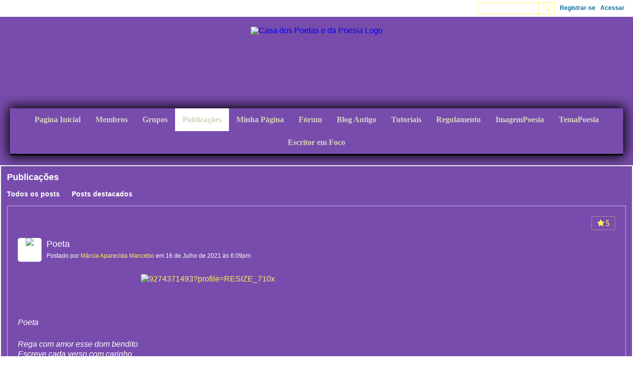

--- FILE ---
content_type: text/html; charset=UTF-8
request_url: https://casadospoetasedapoesia.ning.com/publicacoes/poeta-4
body_size: 77740
content:
<!DOCTYPE html>
<!--[if IE 9]> <html class="ie9" prefix="og: http://ogp.me/ns# fb: http://ogp.me/ns/fb# article: http://ogp.me/ns/article#"> <![endif]-->
<!--[if !IE]><!--> <html prefix="og: http://ogp.me/ns# fb: http://ogp.me/ns/fb# article: http://ogp.me/ns/article#"> <!--<![endif]-->
<head>
<script>
    dataLayerMain = [];
        </script>


<!-- Google Tag Manager -->
<script>(function(w,d,s,l,i){w[l]=w[l]||[];w[l].push({'gtm.start':
new Date().getTime(),event:'gtm.js'});var f=d.getElementsByTagName(s)[0],
j=d.createElement(s),dl=l!='dataLayer'?'&l='+l:'';j.async=true;j.src=
'https://www.googletagmanager.com/gtm.js?id='+i+dl;f.parentNode.insertBefore(j,f);
})(window,document,'script','dataLayerMain','GTM-T5W4WQ');</script>
<!-- End Google Tag Manager -->
    <meta http-equiv="Content-Type" content="text/html; charset=utf-8" />
    <title>Poeta - Publica&ccedil;&otilde;es - Casa dos Poetas e da Poesia</title>
        <link rel="icon" href="/favicon.png?r=1645020406" type="image/png" />
    <link rel="SHORTCUT ICON" href="/favicon.png?r=1645020406" type="image/png" />
    <meta name="description" content=" PoetaRega com amor esse dom bendito Escreve cada verso com carinho Deixa o viver com flores, bonito Pra que ninguém sinta- se sozinho.Diz da doçura dos amante…" />
    <meta name="keywords" content="Escritores, Poetas, Paz, Poesia, CPP, Amor" />
<meta name="title" content="Poeta - Publica&ccedil;&otilde;es" />
<meta property="og:type" content="article" />
<meta property="og:url" content="https://casadospoetasedapoesia.ning.com/publicacoes/poeta-4" />
<meta property="og:title" content="Poeta" />
<meta property="og:description" content="&nbsp;
Poeta
Rega com amor esse dom bendito Escreve cada verso com carinho Deixa o viver com flores, bonito Pra que ningu&eacute;m sinta- se sozinho.
Diz da do&ccedil;ura dos amantes no ninho, Das m&atilde;os que tocam e levam ao infinito, Sussurra a quem ama, baixinho. Diz poeta, que seu sentir &eacute; finito Rega com amor ...
Grafita a paix&atilde;o com cristal no granito Esse puro querer que n&atilde;o te faz aflito. Espalha por onde andar um pouquinho Um pouquinho dourado de esperan&ccedil;a Abra&ccedil;a esse dom e se bonzinho Deixa pela estrada boas lembran&ccedil;as Rega com amor...
M&aacute;rcia A Mancebo 16/07/2021
&nbsp;
&nbsp;
&nbsp;
Rega com amor...( Estribilho dado por Edith)" />
<meta property="og:site_name" content="Casa dos Poetas e da Poesia" />
<meta property="article:published_time" content="2021-07-16T21:09:47.000Z" />
<meta property="article:author" content="https://casadospoetasedapoesia.ning.com/members/MarciaAMancebo" />
<meta property="article:section" content="Publica&ccedil;&otilde;es" />
<meta property="article:tag" content="m&aacute;rcia mancebo rond&oacute;" />
<meta property="og:image" content="https://storage.ning.com/topology/rest/1.0/file/get/9274371493?profile=RESIZE_710x" />
<link rel="image_src" href="https://casadospoetasedapoesia.ning.com/appatar.png" />
<link href="https://fonts.googleapis.com/css?family=Fira+Sans:100|Fira+Sans:400|Fira+Sans:500|Fira+Sans:italic500|Fira+Sans:600|Fira+Sans:700|Montserrat:400|Montserrat:500|Montserrat:600" rel="stylesheet">
<script type="text/javascript">
    djConfig = { preventBackButtonFix: false, isDebug: false }
ning = {"CurrentApp":{"premium":true,"iconUrl":"\/appatar.png","url":"http:\/\/Casadospoetasedapoesia.ning.com","domains":[],"storageHost":"https:\/\/storage.ning.com","online":true,"privateSource":true,"id":"Casadospoetasedapoesia","appId":6668918,"description":"Onde o amor e a amizade se encontram em poesia","name":"Casa dos Poetas e da Poesia","owner":"21ot6b0if4gfr","createdDate":"2015-09-04T00:32:14.000Z","canBuyAddons":false,"fileDeleteUrl":"https:\/\/upload.ning.com\/topology\/rest\/1.0\/file\/remove\/","fileInfoUrl":"https:\/\/upload.ning.com\/topology\/rest\/1.0\/file\/info\/","t":"","category":{"Escritores":null,"Poetas":null,"Paz":null,"Poesia":null,"CPP":null,"Amor":null},"tags":["Escritores","Poetas","Paz","Poesia","CPP","Amor"]},"CurrentProfile":null,"CurrentSitePage":{"bundleId":"6668918:Bundle:388552","sitePageTargetType":"blogBundle","id":"6668918:SitePage:388551","title":"Publica\u00e7\u00f5es","targetType":"blogBundle"},"ICOBoxConfig":{"ICOboxLaunched":false,"timestamp":1769204564,"status":null,"ICOCollectedResult":true},"maxFileUploadSize":7};
        (function(){
            if (!window.ning) { return; }

            var age, gender, rand, obfuscated, combined;

            obfuscated = document.cookie.match(/xgdi=([^;]+)/);
            if (obfuscated) {
                var offset = 100000;
                obfuscated = parseInt(obfuscated[1]);
                rand = obfuscated / offset;
                combined = (obfuscated % offset) ^ rand;
                age = combined % 1000;
                gender = (combined / 1000) & 3;
                gender = (gender == 1 ? 'm' : gender == 2 ? 'f' : 0);
                ning.viewer = {"age":age,"gender":gender};
            }
        })();

        window.xg = window.xg || {};
xg.captcha = {
    'shouldShow': false,
    'siteKey': '6Ldf3AoUAAAAALPgNx2gcXc8a_5XEcnNseR6WmsT'
};
xg.addOnRequire = function(f) { xg.addOnRequire.functions.push(f); };
xg.addOnRequire.functions = [];
xg.addOnFacebookLoad = function (f) { xg.addOnFacebookLoad.functions.push(f); };
xg.addOnFacebookLoad.functions = [];
xg._loader = {
    p: 0,
    loading: function(set) {  this.p++; },
    onLoad: function(set) {
                this.p--;
        if (this.p == 0 && typeof(xg._loader.onDone) == 'function') {
            xg._loader.onDone();
        }
    }
};
xg._loader.loading('xnloader');
if (window.bzplcm) {
    window.bzplcm._profileCount = 0;
    window.bzplcm._profileSend = function() { if (window.bzplcm._profileCount++ == 1) window.bzplcm.send(); };
}
xg._loader.onDone = function() {
            if(window.bzplcm)window.bzplcm.start('ni');
        xg.shared.util.parseWidgets();
    var addOnRequireFunctions = xg.addOnRequire.functions;
    xg.addOnRequire = function(f) { f(); };
    try {
        if (addOnRequireFunctions) { dojo.lang.forEach(addOnRequireFunctions, function(onRequire) { onRequire.apply(); }); }
    } catch (e) {
        if(window.bzplcm)window.bzplcm.ts('nx').send();
        throw e;
    }
    if(window.bzplcm) { window.bzplcm.stop('ni'); window.bzplcm._profileSend(); }
};
window.xn = { track: { event: function() {}, pageView: function() {}, registerCompletedFlow: function() {}, registerError: function() {}, timer: function() { return { lapTime: function() {} }; } } };</script>
<meta name="medium" content="BlogEntry" /><meta name="viewport" content="width=device-width, initial-scale=1.0">
<script type="text/javascript">less = { env: "development" }; </script>

<style type="text/css" media="screen,projection">
@import url(https://static.ning.com/Casadospoetasedapoesia/widgets/shared/less/unversioned/base/iconFont.css?xn_version=202601121642);

</style>
<link class="less-style less-base-and-theme-styles" rel="stylesheet" type="text/css" href="https://casadospoetasedapoesia.ning.com/base-and-theme-styles-css" />
<link class="custom-css-url" rel="stylesheet" type="text/css" media="screen,projection" href="https://casadospoetasedapoesia.ning.com/custom-css">

<style type="text/css" media="screen,projection">
@import url(https://fonts.googleapis.com/css?family=Arvo|Cookie|Josefin+Sans|Libre+Baskerville|Merriweather|Montserrat|PT+Sans|Playfair+Display|Quicksand|Raleway|Roboto|Roboto+Condensed:300|Sacramento|Satisfy|Ubuntu+Mono);

</style>

</head>
<body class="page-publicacoes page-publicacoes-poeta-4">
  <!-- Google Tag Manager (noscript) -->
<noscript><iframe src="https://www.googletagmanager.com/ns.html?id=GTM-T5W4WQ" height="0" width="0" style="display:none;visibility:hidden"></iframe></noscript>
<!-- End Google Tag Manager (noscript) -->

  <div class="before-content">
    <div id='fb-root'></div>
<script>
    window.fbAsyncInit = function () {
        FB.init({
            appId      : null,
            status     : true, // check login status
            cookie     : true, // enable cookies to allow the server to access the session
            xfbml      : 1, // parse XFBML
            version    : 'v7.0'
        });
        var n = xg.addOnFacebookLoad.functions.length;
        for (var i = 0; i < n; i++) {
            xg.addOnFacebookLoad.functions[i]();
        }
        xg.addOnFacebookLoad = function (f) { f(); };
        xg.addOnFacebookLoad.functions = [];
    };

    (function(w, d, s, debug) {
        function go(){
            var js, fjs = d.getElementsByTagName(s)[0], load = function(url, id) {
                if (d.getElementById(id)) {return;}
                js = d.createElement(s); js.src = url; js.id = id; js.async = true;
                fjs.parentNode.insertBefore(js, fjs);
            };
            //Facebook
            load('//connect.facebook.net/pt_BR/all'  + (debug ? '/debug' : '') + '.js', 'facebook-jssdk');
        }
        if (w.addEventListener) { w.addEventListener("load", go, false); }
        else if (w.attachEvent) { w.attachEvent("onload",go); }

    }(window, document, 'script', false));
</script>    <script src="//platform.linkedin.com/in.js" type="text/javascript">
      lang: en_US
    </script>
    
    <div class="ningbar cf">
    

        <ul class="ningbar-userLinks linkbar">

                <li>
                    <form id="xn_bar_menu_search" method="GET" action="/main/search/search">
                        <input class="globalsearch" type="search" name="q" value=""><button class="globalsearch-button" type="button" onclick="document.getElementById('xn_bar_menu_search').submit();return false"></button>
                    </form>
                </li>

                    <li><a href="https://casadospoetasedapoesia.ning.com/main/authorization/signUp?target=https%3A%2F%2Fcasadospoetasedapoesia.ning.com%2Fpublicacoes%2Fpoeta-4" class="ningbar-link">Registrar-se</a></li>
                <li><a href="https://casadospoetasedapoesia.ning.com/main/authorization/signIn?target=https%3A%2F%2Fcasadospoetasedapoesia.ning.com%2Fpublicacoes%2Fpoeta-4" class="ningbar-link">Acessar</a></li>
        </ul>

    </div>
    

  </div>

  <div class="central-content cf">
    <header class="site-headerFrame">
      <div class="site-header container">
    <div class="site-nameLogo">
        <p class="header-siteNameLogo">
            <a href="/" class="header-siteName header-hidden" id="header-siteName" >
                Casa dos Poetas e da Poesia
            </a>
            <a href="/" class="header-logoImage " >
                <img src="https://storage.ning.com/topology/rest/1.0/file/get/31053621488?profile=original" alt="Casa dos Poetas e da Poesia Logo" class="header-logoIMG">
            </a>
        </p>
    </div>
        <nav class="header-nav navbar">
        <div class="occasional-button">
          <button class="button button-iconic">
            <i class="icon icon-menu"></i>
          </button>
        </div>
        <ul class="mainTab">
            <li  class="mainTab-item ">
                    <a class="" href="https://casadospoetasedapoesia.ning.com/home" data-pageType="customPage"  >
                    <span>Pagina Inicial</span>
                </a>
                </li><li  class="mainTab-item ">
                    <a class="" href="https://casadospoetasedapoesia.ning.com/members" data-pageType="members"  >
                    <span>Membros</span>
                </a>
                </li><li  class="mainTab-item ">
                    <a class="" href="https://casadospoetasedapoesia.ning.com/grupos" data-pageType="groupHub"  >
                    <span>Grupos</span>
                </a>
                </li><li  class="mainTab-item active">
                    <a class="" href="https://casadospoetasedapoesia.ning.com/publicacoes" data-pageType="blogBundle"  target="_blank">
                    <span>Publicações</span>
                </a>
                </li><li  class="mainTab-item ">
                    <a class="" href="https://casadospoetasedapoesia.ning.com/main/authorization/signIn?target=%2Fmy%2Fprofile" data-pageType="profilePage"  target="_blank">
                    <span>Minha Página</span>
                </a>
                </li><li  class="mainTab-item ">
                    <a class="" href="https://casadospoetasedapoesia.ning.com/forum" data-pageType="discussionBundle"  target="_blank">
                    <span>Fórum</span>
                </a>
                </li><li  class="mainTab-item ">
                    <a class="" href="https://casadospoetasedapoesia.ning.com/blog" data-pageType="blogBundle"  target="_blank">
                    <span>Blog Antigo</span>
                </a>
                </li><li  class="mainTab-item ">
                    <a class="" href="https://casadospoetasedapoesia.ning.com/tutoriais" data-pageType="blogBundle"  >
                    <span>Tutoriais</span>
                </a>
                </li><li  class="mainTab-item ">
                    <a class="" href="http://casadospoetasedapoesia.ning.com/main/authorization/termsOfService?noBack=1" data-pageType="url"  target="_blank">
                    <span>Regulamento</span>
                </a>
                </li><li  class="mainTab-item ">
                    <a class="" href="https://casadospoetasedapoesia.ning.com/grupos/poesimagem/poesia/8nova-imagem-poesia-para-o-periodo-de-08-11-25-a-08-12-25-brasili?edited=1" data-pageType="url"  >
                    <span>ImagemPoesia</span>
                </a>
                </li><li  class="mainTab-item ">
                    <a class="" href="https://casadospoetasedapoesia.ning.com/grupos/temapoesia/forum/novo-tema-poesia-periodo-19-11-25-a-15-12-25-21-horas-brasilia-df" data-pageType="url"  >
                    <span>TemaPoesia</span>
                </a>
                </li><li  class="mainTab-item ">
                    <a class="" href="https://casadospoetasedapoesia.ning.com/grupos/Entrevistas" data-pageType="url"  target="_blank">
                    <span>Escritor em Foco</span>
                </a>
                </li>
        </ul>
    </nav>

</div>

    </header>

    <section class="site-bodyFrame">

      <div class="site-body container">
        <header class="content-header cf">
    <div class="page_header">
            <h1 class="content-name pull-left" data-ux='name-page-blogs'>Publicações</h1>

        <div class="content-actions pull-right">
            <ul class="linkbar linkbar-iconic">
            </ul>
        </div>

        

            <nav class="content-nav condenseable subnavBar blogFilter cl">
                
<ul class="subnav expanded" data-more="More">
        <li class="">
            <a href="https://casadospoetasedapoesia.ning.com/publicacoes">Todos os posts
            </a>
        </li>
        <li class="">
            <a href="https://casadospoetasedapoesia.ning.com/publicacoes/list/featured">Posts destacados
            </a>
        </li>
</ul>

            </nav>
    </div>
</header>
<section class="content-body entry">
    <div class="row">
                <div class="span16 tablet16 mobile16 column">
                            <div class="section-primaryContent ">
                                <div class="blogDetailPage">
    <article class="blogDetailPage-mainSection sheet grid-frame">
            <div class="socialActions cf">
                    
<div class="socialButtons">
    <ul class="socialSharingList menu">
            <li class="socialSharingListItem dd_menu">
                <button class="socialSharingListItemLink dropdown-toggle" type="button">
                    <svg>
                        <use xlink:href="#Plus"/>
                    </svg>
                </button>
                <ul class="hidden-menu"></ul>
                <div class="mobileSocialModal">
                    <div class="mobileSocialModalOuter">
                        <ul class="mobileSocialList">
                            <li class="socialSharingListItemMobile mobileItem providerTwitter">
    <a class="socialSharingListItemLinkMobile" data-content-id="6668918:BlogEntry:760572" data-content-url="https://casadospoetasedapoesia.ning.com/publicacoes/poeta-4" href="https://twitter.com/intent/tweet?url=https%3A%2F%2Fcasadospoetasedapoesia.ning.com%2Fpublicacoes%2Fpoeta-4%3Fxg_source%3Dtwitter&amp;text=Verificando &quot;Poeta&quot; em Casa dos Poetas e da Poesia:" title="X">
        <svg>
            <use xlink:href="#TwitterMobile"/>
        </svg>
    </a>
</li><li class="socialSharingListItemMobile mobileItem providerLinkedIn">
    <a class="socialSharingListItemLinkMobile" data-content-id="6668918:BlogEntry:760572" data-content-url="https://casadospoetasedapoesia.ning.com/publicacoes/poeta-4" href="https://www.linkedin.com/shareArticle?mini=true&amp;url=https%3A%2F%2Fcasadospoetasedapoesia.ning.com%2Fpublicacoes%2Fpoeta-4%3Fxg_source%3Dlinkedin&amp;title=Verificando &quot;Poeta&quot; em Casa dos Poetas e da Poesia:" title="LinkedIn">
        <svg>
            <use xlink:href="#LinkedInMobile"/>
        </svg>
    </a>
</li><li class="socialSharingListItemMobile mobileItem providerWhatsApp">
    <a class="socialSharingListItemLinkMobile" data-content-id="6668918:BlogEntry:760572" data-content-url="https://casadospoetasedapoesia.ning.com/publicacoes/poeta-4" href="https://api.whatsapp.com/send?text=Verificando &quot;Poeta&quot; em Casa dos Poetas e da Poesia: https%3A%2F%2Fcasadospoetasedapoesia.ning.com%2Fpublicacoes%2Fpoeta-4%3Fxg_source%3Dwhatsapp" title="WhatsApp">
        <svg>
            <use xlink:href="#WhatsAppMobile"/>
        </svg>
    </a>
</li><li class="socialSharingListItemMobile mobileItem providerMail">
    <a class="socialSharingListItemLinkMobile" data-content-id="6668918:BlogEntry:760572" data-content-url="https://casadospoetasedapoesia.ning.com/publicacoes/poeta-4" href="mailto:?subject=Verificando &quot;Poeta&quot; em Casa dos Poetas e da Poesia:&amp;body=Verificando &quot;Poeta&quot; em Casa dos Poetas e da Poesia: https%3A%2F%2Fcasadospoetasedapoesia.ning.com%2Fpublicacoes%2Fpoeta-4%3Fxg_source%3Dmail" title="Email">
        <svg>
            <use xlink:href="#MailMobile"/>
        </svg>
    </a>
</li>
                        </ul>
                    </div>
                </div>
            </li>
        <li class="socialSharingListItemColored item providerTwitter">
    <a class="socialSharingListItemLinkColored" data-content-id="6668918:BlogEntry:760572" data-content-url="https://casadospoetasedapoesia.ning.com/publicacoes/poeta-4" href="https://twitter.com/intent/tweet?url=https%3A%2F%2Fcasadospoetasedapoesia.ning.com%2Fpublicacoes%2Fpoeta-4%3Fxg_source%3Dtwitter&amp;text=Verificando &quot;Poeta&quot; em Casa dos Poetas e da Poesia:" title="X">
        <svg>
            <use xlink:href="#TwitterColored"/>
        </svg>
    </a>
</li><li class="socialSharingListItemColored item providerLinkedIn">
    <a class="socialSharingListItemLinkColored" data-content-id="6668918:BlogEntry:760572" data-content-url="https://casadospoetasedapoesia.ning.com/publicacoes/poeta-4" href="https://www.linkedin.com/shareArticle?mini=true&amp;url=https%3A%2F%2Fcasadospoetasedapoesia.ning.com%2Fpublicacoes%2Fpoeta-4%3Fxg_source%3Dlinkedin&amp;title=Verificando &quot;Poeta&quot; em Casa dos Poetas e da Poesia:" title="LinkedIn">
        <svg>
            <use xlink:href="#LinkedInColored"/>
        </svg>
    </a>
</li><li class="socialSharingListItemColored item providerWhatsApp">
    <a class="socialSharingListItemLinkColored" data-content-id="6668918:BlogEntry:760572" data-content-url="https://casadospoetasedapoesia.ning.com/publicacoes/poeta-4" href="https://api.whatsapp.com/send?text=Verificando &quot;Poeta&quot; em Casa dos Poetas e da Poesia: https%3A%2F%2Fcasadospoetasedapoesia.ning.com%2Fpublicacoes%2Fpoeta-4%3Fxg_source%3Dwhatsapp" title="WhatsApp">
        <svg>
            <use xlink:href="#WhatsAppColored"/>
        </svg>
    </a>
</li><li class="socialSharingListItemColored item providerMail">
    <a class="socialSharingListItemLinkColored" data-content-id="6668918:BlogEntry:760572" data-content-url="https://casadospoetasedapoesia.ning.com/publicacoes/poeta-4" href="mailto:?subject=Verificando &quot;Poeta&quot; em Casa dos Poetas e da Poesia:&amp;body=Verificando &quot;Poeta&quot; em Casa dos Poetas e da Poesia: https%3A%2F%2Fcasadospoetasedapoesia.ning.com%2Fpublicacoes%2Fpoeta-4%3Fxg_source%3Dmail" title="Email">
        <svg>
            <use xlink:href="#MailColored"/>
        </svg>
    </a>
</li>
    </ul>
</div>
<svg width="0" height="0">
    <defs>
        <linearGradient x1="109.306%" y1="1.454%" x2="41.67%" y2="65.123%" id="TelegramGradient">
            <stop stop-color="#37AEE2" offset="0%"/><stop stop-color="#1E96C8" offset="100%"/>
        </linearGradient>
        <linearGradient x1="61.235%" y1="45.364%" x2="74.706%" y2="72.217%" id="TelegramGradient2">
            <stop stop-color="#EFF7FC" offset="0%"/>
            <stop stop-color="#FFF" offset="100%"/>
        </linearGradient>
        <linearGradient x1="50%" y1="6.76%" x2="50%" y2="95.6%" id="MessengerGradient">
            <stop stop-color="#00C6FF" offset="0%"/>
            <stop stop-color="#0068FF" offset="100%"/>
        </linearGradient>
        <linearGradient x1="50%" y1="6.76%" x2="50%" y2="95.6%" id="MessengerGradientMobile">
            <stop stop-color="#00C6FF" offset="0%"/>
            <stop stop-color="#0068FF" offset="100%"/>
        </linearGradient>
        <linearGradient x1="109.306%" y1="-30.249%" x2="41.67%" y2="75%" id="TelegramGradientMobile">
            <stop stop-color="#37AEE2" offset="0%"/>
            <stop stop-color="#1E96C8" offset="100%"/>
        </linearGradient>
        <linearGradient x1="61.235%" y1="45.364%" x2="74.706%" y2="72.217%" id="TelegramGradientMobile2">
            <stop stop-color="#EFF7FC" offset="0%"/>
            <stop stop-color="#FFF" offset="100%"/>
        </linearGradient>
    </defs>
    <symbol xmlns="http://www.w3.org/2000/svg" id="Facebook">
        <g fill="none">
            <rect stroke="transparent" opacity="0" x=".5" y=".5" width="35" height="27" rx="2.25"/>
            <path d="M19.05 20.056v-6.529h1.803l.239-2.25H19.05l.003-1.126c0-.587.056-.9.898-.9h1.127V7h-1.802c-2.165 0-2.927 1.091-2.927 2.927v1.35H15v2.25h1.35v6.529h2.7z" fill="currentColor"/>
        </g>
    </symbol>
    <symbol xmlns="http://www.w3.org/2000/svg" id="Like01">
        <g fill="transparent" fill-rule="evenodd">
            <rect stroke="transparent" opacity="0" x=".5" y=".5" width="35" height="27" rx="2.25"/>
            <path d="M15.105 9c1.315 0 2.433.867 2.881 2.063C18.462 9.867 19.58 9 20.896 9 22.6 9 24 10.495 24 12.318c0 2.48-4.476 6.217-6.014 7.682C16.476 18.535 12 14.799 12 12.318 12 10.495 13.399 9 15.105 9z" fill="currentColor"/>
        </g>
    </symbol>
    <symbol xmlns="http://www.w3.org/2000/svg" id="Like02">
        <g fill="none" fill-rule="evenodd">
            <rect stroke="transparent" opacity="0" x=".5" y=".5" width="35" height="27" rx="2.25"/>
            <path fill="currentColor" d="M18 18l-4.702 2.472.898-5.236-3.804-3.708 5.257-.764L18 6l2.351 4.764 5.257.764-3.804 3.708.898 5.236z"/>
        </g>
    </symbol>
    <symbol xmlns="http://www.w3.org/2000/svg" id="LinkedIn">
        <g fill-rule="nonzero" fill="none">
            <rect stroke="transparent" opacity="0" x=".5" y=".5" width="35" height="27" rx="2.25"/>
            <path d="M14.88 11.939v8.17h-2.72v-8.17h2.72zm.18-2.528c0 .785-.591 1.413-1.54 1.413h-.017c-.913 0-1.503-.628-1.503-1.413 0-.8.608-1.411 1.539-1.411.93 0 1.503.61 1.52 1.411zm9.628 6.014v4.685h-2.72v-4.372c0-1.098-.393-1.847-1.378-1.847-.751 0-1.199.505-1.395.993-.072.175-.09.419-.09.663v4.563h-2.72s.036-7.404 0-8.17h2.72v1.156c.361-.556 1.008-1.349 2.452-1.349 1.79 0 3.13 1.168 3.13 3.678z" fill="currentColor"/>
        </g>
    </symbol>
    <symbol xmlns="http://www.w3.org/2000/svg" id="Mail">
        <g fill-rule="nonzero" fill="none">
            <rect stroke="transparent" opacity="0" x=".5" y=".5" width="35" height="27" rx="2.25"/>
            <path d="M17.767 13.127c-.937 0-5.767-2.74-5.767-2.74V9.96c0-.53.43-.96.961-.96h9.612a.96.96 0 01.962.96l-.008.48s-4.777 2.687-5.76 2.687zm0 1.32c1.028 0 5.76-2.567 5.76-2.567l.008 5.76c0 .53-.43.96-.962.96h-9.612a.96.96 0 01-.961-.96l.008-5.76s4.822 2.567 5.76 2.567z" fill="currentColor"/>
        </g>
    </symbol>
    <symbol xmlns="http://www.w3.org/2000/svg" id="Messenger">
        <g fill-rule="nonzero" fill="none">
            <rect stroke="transparent" opacity=".3" x=".5" y=".5" width="35" height="27" rx="2.25"/>
            <path d="M18.136 7c3.942 0 7.137 2.981 7.137 6.658 0 3.678-3.195 6.659-7.137 6.659a7.622 7.622 0 01-2.112-.296l-2.395 1.361v-2.561C12.024 17.6 11 15.74 11 13.658 11 9.981 14.195 7 18.136 7zm4.549 4.835l-3.464 1.888-1.847-1.888-3.848 4.075 3.502-1.922 1.83 1.922 3.827-4.075z" fill="currentColor"/>
        </g>
    </symbol>
    <symbol xmlns="http://www.w3.org/2000/svg" id="Plus">
        <g fill-rule="nonzero" fill="none">
            <rect stroke="transparent" opacity="0" x=".5" y=".5" width="35" height="27" rx="3"/><path fill="currentColor" d="M17 8h2v13h-2z"/>
            <path fill="currentColor" d="M24.5 13.5v2h-13v-2z"/>
        </g>
    </symbol>
    <symbol xmlns="http://www.w3.org/2000/svg" id="Telegram">
        <g fill-rule="nonzero" fill="none">
            <rect stroke="transparent" opacity="0" x=".5" y=".5" width="35" height="27" rx="2.25"/>
            <path d="M16.485 15.92l5.188 3.917c.592.333 1.02.16 1.167-.562l2.112-10.17c.216-.887-.33-1.288-.897-1.026l-12.401 4.887c-.847.347-.842.83-.155 1.045l3.183 1.015 7.367-4.75c.348-.216.667-.1.405.138" fill="currentColor"/>
        </g>
    </symbol>
    <symbol xmlns="http://www.w3.org/2000/svg" id="Viber">
        <g fill-rule="nonzero" fill="none">
            <rect stroke="transparent" opacity="0" x=".5" y=".5" width="35" height="27" rx="2.25"/>
            <path d="M13 7.42c.4-.152.764-.113 1.047.114.157.128.946 1.077 1.263 1.52.239.338.569.86.695 1.1.164.315.193.629.087.936-.085.241-.158.322-.61.674-.23.183-.438.35-.458.372-.02.024-.064.1-.097.172-.136.286-.054.675.27 1.313.25.496.567.936 1.032 1.434.394.424.908.853 1.309 1.092.516.31 1.187.545 1.557.547.16 0 .386-.063.5-.142.047-.03.222-.224.393-.43.423-.516.556-.632.808-.701.235-.068.552.004.98.22.748.376 2.248 1.527 2.527 1.94.044.068.106.186.132.262.058.157.082.402.051.544-.044.207-.201.466-.626 1.027-.257.337-.718.801-.904.91-.44.252-.815.237-1.677-.07-1.477-.526-2.901-1.297-4.275-2.309-2.629-1.937-4.543-4.376-5.825-7.432-.164-.39-.19-.516-.175-.82.018-.37.135-.651.44-1.047.34-.438 1.132-1.065 1.555-1.226zm4.824-.356c.118-.077.205-.08.59-.032 1.128.138 2.135.467 2.962.964.593.357.967.677 1.448 1.239.51.598.779 1.04 1.045 1.72.27.689.4 1.307.428 2.06.004.15.002.423-.008.608-.02.354-.04.424-.144.518-.167.154-.493.117-.616-.068-.065-.1-.074-.172-.061-.586.036-1.225-.217-2.184-.825-3.143-.727-1.15-1.814-1.925-3.228-2.304a8.16 8.16 0 00-1.136-.218c-.308-.04-.376-.056-.452-.102-.23-.144-.232-.51-.003-.656zm.602 1.56c.082-.023.56.018.82.069a4.44 4.44 0 011.894.857c.951.755 1.483 1.827 1.562 3.16.033.525-.011.696-.2.793a.409.409 0 01-.496-.075c-.087-.089-.121-.21-.12-.423.004-.592-.135-1.253-.36-1.711a3.325 3.325 0 00-1.175-1.32 3.591 3.591 0 00-1.606-.538c-.371-.032-.503-.093-.575-.268a.478.478 0 01.02-.365.503.503 0 01.236-.178zm.281 1.799c.14-.126.297-.137.684-.044.595.138.997.371 1.311.761.242.303.378.644.433 1.08.012.09.017.259.013.372-.005.183-.012.217-.062.296a.417.417 0 01-.628.068c-.096-.095-.12-.178-.13-.448-.02-.574-.205-.928-.606-1.155a2.128 2.128 0 00-.695-.23c-.225-.043-.306-.083-.376-.194-.1-.153-.074-.389.056-.506z" fill="currentColor"/>
        </g>
    </symbol>
    <symbol xmlns="http://www.w3.org/2000/svg" id="WhatsApp">
        <g fill-rule="nonzero" fill="none">
            <rect stroke="transparent" opacity="0" x=".5" y=".5" width="35" height="27" rx="2.25"/>
            <path d="M17.196 21.276h-.003a7.13 7.13 0 01-3.41-.868L10 21.4l1.012-3.698a7.123 7.123 0 01-.952-3.567C10.06 10.201 13.262 7 17.195 7c1.91 0 3.7.744 5.048 2.093a7.092 7.092 0 012.088 5.048c-.002 3.933-3.201 7.134-7.135 7.135zm3.594-5.438c-.044-.075-.163-.12-.341-.209-.179-.089-1.055-.52-1.219-.58-.163-.06-.282-.089-.4.09-.12.178-.461.58-.565.699-.104.119-.208.133-.387.044-.178-.09-.752-.277-1.433-.885a5.374 5.374 0 01-.992-1.235c-.104-.178-.011-.275.078-.364.08-.08.178-.208.267-.312.09-.104.12-.179.179-.298.06-.119.03-.223-.015-.312-.045-.09-.401-.967-.55-1.324-.145-.347-.292-.3-.401-.306a7.081 7.081 0 00-.342-.006.655.655 0 00-.475.223c-.164.179-.624.61-.624 1.487 0 .878.639 1.726.728 1.845.089.119 1.257 1.92 3.046 2.692.425.184.757.293 1.016.376.427.135.816.116 1.123.07.343-.051 1.055-.431 1.203-.848.149-.416.149-.773.104-.847z" fill="currentColor"/>
        </g>
    </symbol>
    <symbol xmlns="http://www.w3.org/2000/svg" id="Twitter">
        <g fill="none" fill-rule="evenodd">
            <rect stroke="transparent" opacity="0" x=".5" y=".5" width="35" height="27" rx="2.25"/>
            <path d="M10 9 L17.5 15.5 L10 22 H13.5 L18 17.5 L22.5 22 H26 L18.5 15.5 L26 9 H22.5 L18 13.5 L13.5 9 H10 Z" fill="currentColor"/>
        </g>
    </symbol>
    <symbol xmlns="http://www.w3.org/2000/svg" id="FacebookColored">
        <g fill-rule="nonzero" fill="none" opacity=".9">
            <rect fill="#3B5998" width="36" height="28" rx="2.25"/>
            <path d="M19.05 20.056v-6.529h1.803l.239-2.25H19.05l.003-1.126c0-.587.056-.9.898-.9h1.127V7h-1.802c-2.165 0-2.927 1.091-2.927 2.927v1.35H15v2.25h1.35v6.529h2.7z" fill="#FFF"/>
        </g>
    </symbol>
    <symbol xmlns="http://www.w3.org/2000/svg" id="LinkedInColored">
        <g fill-rule="nonzero" fill="none">
            <rect fill="#0077B5" width="36" height="28" rx="2.25"/>
            <path d="M14.88 11.939v8.17h-2.72v-8.17h2.72zm.18-2.528c0 .785-.591 1.413-1.54 1.413h-.017c-.913 0-1.503-.628-1.503-1.413 0-.8.608-1.411 1.539-1.411.93 0 1.503.61 1.52 1.411zm9.628 6.014v4.685h-2.72v-4.372c0-1.098-.393-1.847-1.378-1.847-.751 0-1.199.505-1.395.993-.072.175-.09.419-.09.663v4.563h-2.72s.036-7.404 0-8.17h2.72v1.156c.361-.556 1.008-1.349 2.452-1.349 1.79 0 3.13 1.168 3.13 3.678z" fill="#FFF"/>
        </g>
    </symbol>
    <symbol xmlns="http://www.w3.org/2000/svg" id="MailColored">
        <g fill-rule="nonzero" fill="none">
            <rect fill="#0971BD" width="36" height="28" rx="2.25"/><path d="M17.767 13.127c-.937 0-5.767-2.74-5.767-2.74V9.96c0-.53.43-.96.961-.96h9.612a.96.96 0 01.962.96l-.008.48s-4.777 2.687-5.76 2.687zm0 1.32c1.028 0 5.76-2.567 5.76-2.567l.008 5.76c0 .53-.43.96-.962.96h-9.612a.96.96 0 01-.961-.96l.008-5.76s4.822 2.567 5.76 2.567z" fill="#FFF"/>
        </g>
    </symbol>
    <symbol xmlns="http://www.w3.org/2000/svg" id="MessengerColored">

        <g fill-rule="nonzero" fill="none">
            <rect stroke="#E7E7E7" fill="#FFF" x=".5" y=".5" width="35" height="27" rx="2.25"/>
            <path d="M2.629 11.82v2.562l2.395-1.361a7.622 7.622 0 002.112.296c3.942 0 7.137-2.981 7.137-6.659C14.273 2.981 11.078 0 7.136 0 3.195 0 0 2.981 0 6.658c0 2.083 1.024 3.942 2.629 5.163z" fill="url(#MessengerGradient)" transform="translate(11 7)"/>
            <path fill="#FFF" d="M17.374 11.835l-3.848 4.075 3.502-1.922 1.83 1.922 3.827-4.075-3.464 1.888z"/>
        </g>
    </symbol>
    <symbol xmlns="http://www.w3.org/2000/svg" id="TelegramColored">

        <g fill-rule="nonzero" fill="none">

            <rect fill="url(#TelegramGradient)" width="36" height="28" rx="2.25"/>
            <path d="M5.485 7.92l5.188 3.917c.592.333 1.02.16 1.167-.562l2.112-10.17c.216-.887-.33-1.288-.897-1.026L.654 4.966c-.847.347-.842.83-.155 1.045l3.183 1.015 7.367-4.75c.348-.216.667-.1.405.138" transform="translate(11 8)" fill="url(#TelegramGradient2)"/>
        </g>
    </symbol>
    <symbol xmlns="http://www.w3.org/2000/svg" id="ViberColored">
        <g fill-rule="nonzero" fill="none">
            <rect fill="#7F4DA0" width="36" height="28" rx="2.25"/>
            <path d="M13 7.42c.4-.152.764-.113 1.047.114.157.128.946 1.077 1.263 1.52.239.338.569.86.695 1.1.164.315.193.629.087.936-.085.241-.158.322-.61.674-.23.183-.438.35-.458.372-.02.024-.064.1-.097.172-.136.286-.054.675.27 1.313.25.496.567.936 1.032 1.434.394.424.908.853 1.309 1.092.516.31 1.187.545 1.557.547.16 0 .386-.063.5-.142.047-.03.222-.224.393-.43.423-.516.556-.632.808-.701.235-.068.552.004.98.22.748.376 2.248 1.527 2.527 1.94.044.068.106.186.132.262.058.157.082.402.051.544-.044.207-.201.466-.626 1.027-.257.337-.718.801-.904.91-.44.252-.815.237-1.677-.07-1.477-.526-2.901-1.297-4.275-2.309-2.629-1.937-4.543-4.376-5.825-7.432-.164-.39-.19-.516-.175-.82.018-.37.135-.651.44-1.047.34-.438 1.132-1.065 1.555-1.226zm4.824-.356c.118-.077.205-.08.59-.032 1.128.138 2.135.467 2.962.964.593.357.967.677 1.448 1.239.51.598.779 1.04 1.045 1.72.27.689.4 1.307.428 2.06.004.15.002.423-.008.608-.02.354-.04.424-.144.518-.167.154-.493.117-.616-.068-.065-.1-.074-.172-.061-.586.036-1.225-.217-2.184-.825-3.143-.727-1.15-1.814-1.925-3.228-2.304a8.16 8.16 0 00-1.136-.218c-.308-.04-.376-.056-.452-.102-.23-.144-.232-.51-.003-.656zm.602 1.56c.082-.023.56.018.82.069a4.44 4.44 0 011.894.857c.951.755 1.483 1.827 1.562 3.16.033.525-.011.696-.2.793a.409.409 0 01-.496-.075c-.087-.089-.121-.21-.12-.423.004-.592-.135-1.253-.36-1.711a3.325 3.325 0 00-1.175-1.32 3.591 3.591 0 00-1.606-.538c-.371-.032-.503-.093-.575-.268a.478.478 0 01.02-.365.503.503 0 01.236-.178zm.281 1.799c.14-.126.297-.137.684-.044.595.138.997.371 1.311.761.242.303.378.644.433 1.08.012.09.017.259.013.372-.005.183-.012.217-.062.296a.417.417 0 01-.628.068c-.096-.095-.12-.178-.13-.448-.02-.574-.205-.928-.606-1.155a2.128 2.128 0 00-.695-.23c-.225-.043-.306-.083-.376-.194-.1-.153-.074-.389.056-.506z" fill="#FFF"/>
        </g>
    </symbol>
    <symbol xmlns="http://www.w3.org/2000/svg" id="WhatsAppColored">
        <g fill-rule="nonzero" fill="none">
            <rect fill="#25D366" width="36" height="28" rx="2.25"/>
            <path d="M17.196 21.276h-.003a7.13 7.13 0 01-3.41-.868L10 21.4l1.012-3.698a7.123 7.123 0 01-.952-3.567C10.06 10.201 13.262 7 17.195 7c1.91 0 3.7.744 5.048 2.093a7.092 7.092 0 012.088 5.048c-.002 3.933-3.201 7.134-7.135 7.135zm-3.238-2.16l.217.128c.91.54 1.954.827 3.018.827h.003a5.94 5.94 0 005.93-5.93 5.895 5.895 0 00-1.735-4.197 5.89 5.89 0 00-4.193-1.739 5.94 5.94 0 00-5.933 5.93c0 1.121.313 2.213.906 3.157l.141.224-.599 2.189 2.245-.59zm6.832-3.278c-.044-.075-.163-.12-.341-.209-.179-.089-1.055-.52-1.219-.58-.163-.06-.282-.089-.4.09-.12.178-.461.58-.565.699-.104.119-.208.133-.387.044-.178-.09-.752-.277-1.433-.885a5.374 5.374 0 01-.992-1.235c-.104-.178-.011-.275.078-.364.08-.08.178-.208.267-.312.09-.104.12-.179.179-.298.06-.119.03-.223-.015-.312-.045-.09-.401-.967-.55-1.324-.145-.347-.292-.3-.401-.306a7.081 7.081 0 00-.342-.006.655.655 0 00-.475.223c-.164.179-.624.61-.624 1.487 0 .878.639 1.726.728 1.845.089.119 1.257 1.92 3.046 2.692.425.184.757.293 1.016.376.427.135.816.116 1.123.07.343-.051 1.055-.431 1.203-.848.149-.416.149-.773.104-.847z" fill="#FDFDFD"/>
        </g>
    </symbol>
    <symbol xmlns="http://www.w3.org/2000/svg" id="TwitterColored">
        <g fill="none" fill-rule="evenodd">
            <rect fill="#000000" width="36" height="28" rx="2.25"/>
            <path d="M13 8 L17 14 L13 20 H15.5 L18 16.5 L20.5 20 H23 L19 14 L23 8 H20.5 L18 11.5 L15.5 8 H13 Z" fill="#FFF"/>
        </g>
    </symbol>
    <symbol xmlns="http://www.w3.org/2000/svg" id="FacebookMobile">
        <g fill-rule="nonzero" fill="none">
            <rect fill="#3B5998" width="60" height="60" rx="4.821"/>
            <path d="M31.68 43.977v-13.99h3.862l.512-4.821H31.68l.007-2.413c0-1.258.12-1.931 1.925-1.931h2.415V16h-3.863c-4.64 0-6.272 2.339-6.272 6.272v2.894H23v4.821h2.892v13.99h5.788z" fill="#FFF"/>
        </g>
    </symbol>
    <symbol xmlns="http://www.w3.org/2000/svg" id="LinkedInMobile">
        <g fill-rule="nonzero" fill="none">
            <rect fill="#0077B5" width="60" height="60" rx="4.821"/>
            <path d="M23.315 25.583v17.51h-5.828v-17.51h5.828zm.384-5.416c0 1.681-1.266 3.027-3.298 3.027h-.037c-1.956 0-3.221-1.346-3.221-3.027 0-1.717 1.303-3.024 3.297-3.024 1.993 0 3.22 1.307 3.259 3.024zM44.33 33.053v10.04h-5.828v-9.368c0-2.353-.843-3.958-2.952-3.958-1.61 0-2.57 1.082-2.99 2.127-.155.375-.192.897-.192 1.42v9.779H26.54s.077-15.866 0-17.51h5.829v2.48c.773-1.191 2.158-2.89 5.252-2.89 3.835 0 6.71 2.502 6.71 7.88z" fill="#FFF"/>
        </g>
    </symbol>
    <symbol xmlns="http://www.w3.org/2000/svg" id="MailMobile">
        <g fill-rule="nonzero" fill="none">
            <rect fill="#0971BD" width="60" height="60" rx="4.821"/>
            <path d="M29.073 28.128c-2.01 0-12.359-5.869-12.359-5.869v-.916c0-1.136.922-2.057 2.06-2.057h20.598c1.138 0 2.06.921 2.06 2.057l-.017 1.028s-10.237 5.757-12.342 5.757zm0 2.829c2.202 0 12.342-5.5 12.342-5.5l.017 12.343a2.059 2.059 0 01-2.06 2.057H18.773a2.059 2.059 0 01-2.059-2.057l.017-12.343c-.001 0 10.333 5.5 12.342 5.5z" fill="#FFF"/>
        </g>
    </symbol>
    <symbol xmlns="http://www.w3.org/2000/svg" id="MessengerMobile">
        <g transform="translate(2 2)" fill-rule="nonzero" fill="none">
            <rect stroke="#E7E7E7" stroke-width="2.143" fill="#FFF" width="60" height="60" rx="4.821"/>
            <path d="M5.633 25.33v5.489l5.132-2.918c1.43.412 2.951.635 4.527.635 8.446 0 15.292-6.388 15.292-14.268C30.584 6.388 23.738 0 15.292 0S0 6.388 0 14.268c0 4.462 2.195 8.446 5.633 11.062z" fill="url(#MessengerGradientMobile)" transform="translate(15 15)"/>
            <path fill="#FFF" d="M28.66 25.36l-8.248 8.732 7.506-4.118 3.921 4.118 8.2-8.732-7.422 4.046z"/>
        </g>
    </symbol>
    <symbol xmlns="http://www.w3.org/2000/svg" id="TelegramMobile">
        <g fill-rule="nonzero" fill="none">
            <rect fill="url(#TelegramGradientMobile)" width="60" height="60" rx="4.821"/>
            <path d="M11.753 16.97l11.118 8.394c1.268.715 2.184.345 2.5-1.204l4.525-21.794C30.36.468 29.188-.393 27.975.17L1.4 10.642c-1.814.743-1.804 1.777-.33 2.238l6.819 2.175L23.677 4.877c.746-.462 1.43-.214.868.295" transform="translate(14.571 17.143)" fill="url(#TelegramGradientMobile2)"/>
        </g>
    </symbol>
    <symbol xmlns="http://www.w3.org/2000/svg" id="TwitterMobile">
        <g fill="none" fill-rule="evenodd">
            <rect fill="#000000" width="60" height="60" rx="4.821"/>
            <path d="M18 17 L30 30 L18 43 H23 L31 34 L39 43 H44 L32 30 L44 17 H39 L31 26 L23 17 H18 Z" fill="#FFFFFF"/>
        </g>
    </symbol>
    <symbol xmlns="http://www.w3.org/2000/svg" id="ViberMobile">
        <g fill-rule="nonzero" fill="none">
            <rect fill="#7F4DA0" width="60" height="60" rx="4.821"/>
            <path d="M18.856 15.9c.86-.326 1.638-.242 2.245.243.337.275 2.027 2.309 2.706 3.26.512.723 1.22 1.842 1.49 2.355.351.676.413 1.348.185 2.006-.18.517-.337.69-1.305 1.445-.494.392-.94.751-.983.798a2.253 2.253 0 00-.209.368c-.289.611-.113 1.446.58 2.812.536 1.064 1.215 2.006 2.211 3.074.845.909 1.946 1.828 2.805 2.34 1.106.663 2.545 1.167 3.337 1.171.342 0 .826-.135 1.073-.303.1-.065.475-.48.84-.923.907-1.106 1.191-1.353 1.732-1.502.504-.144 1.182.01 2.098.471 1.605.807 4.818 3.274 5.416 4.16.095.145.228.396.285.56.123.335.175.862.109 1.166-.095.443-.432.998-1.343 2.2-.55.724-1.538 1.717-1.937 1.95-.944.541-1.747.508-3.593-.149-3.166-1.129-6.218-2.78-9.16-4.948-5.634-4.15-9.735-9.379-12.483-15.926-.352-.835-.409-1.106-.375-1.758.038-.793.29-1.395.944-2.244.726-.937 2.426-2.28 3.332-2.625zm10.337-.762c.253-.166.44-.173 1.265-.07 2.417.297 4.575 1.002 6.347 2.067 1.271.764 2.072 1.45 3.104 2.653 1.09 1.283 1.668 2.232 2.24 3.685.577 1.477.855 2.803.915 4.418.01.32.006.904-.015 1.3-.044.76-.086.91-.31 1.111-.357.33-1.055.252-1.32-.146-.138-.213-.158-.369-.131-1.256.077-2.625-.464-4.68-1.768-6.734-1.557-2.465-3.886-4.126-6.916-4.938-.772-.207-1.423-.333-2.436-.466-.66-.085-.804-.12-.966-.22-.492-.308-.499-1.09-.009-1.404zm1.29 3.343c.177-.05 1.203.038 1.76.146 1.521.304 2.91.929 4.058 1.837 2.038 1.617 3.176 3.915 3.346 6.771.07 1.125-.024 1.492-.428 1.7a.876.876 0 01-1.063-.161c-.188-.19-.26-.448-.257-.907.008-1.268-.29-2.684-.774-3.666a7.125 7.125 0 00-2.516-2.829c-.954-.624-2.217-1.046-3.442-1.152-.794-.068-1.078-.2-1.23-.573-.095-.224-.07-.61.04-.783.106-.16.34-.336.507-.383zm.604 3.853c.3-.269.635-.292 1.466-.094 1.274.297 2.135.797 2.808 1.631.52.649.811 1.38.928 2.313.026.194.036.556.029.798-.011.393-.027.466-.133.635-.288.448-.966.521-1.347.147-.206-.205-.256-.383-.276-.96-.043-1.23-.442-1.99-1.3-2.476-.403-.227-.847-.377-1.49-.493-.482-.093-.656-.178-.806-.416-.214-.327-.16-.833.12-1.085z" fill="#FFF"/>
        </g>
    </symbol>
    <symbol  xmlns="http://www.w3.org/2000/svg" id="WhatsAppMobile">
        <g fill-rule="nonzero" fill="none">
            <rect fill="#25D366" width="60" height="60" rx="4.821"/>
            <path d="M30.419 45.592h-.006c-2.56 0-5.074-.643-7.307-1.861L15 45.857l2.17-7.923a15.263 15.263 0 01-2.042-7.644C15.132 21.859 21.991 15 30.418 15c4.091.002 7.93 1.594 10.817 4.484a15.198 15.198 0 014.474 10.818c-.003 8.428-6.86 15.287-15.29 15.29zm-6.938-4.63l.464.276a12.69 12.69 0 006.469 1.772h.005c7.005 0 12.706-5.702 12.709-12.71a12.632 12.632 0 00-3.72-8.99 12.622 12.622 0 00-8.984-3.727c-7.01 0-12.711 5.7-12.714 12.707-.001 2.402.67 4.74 1.943 6.764l.302.48-1.284 4.69 4.81-1.261zm14.641-7.024c-.095-.16-.35-.255-.732-.447-.382-.19-2.26-1.115-2.61-1.243-.35-.127-.606-.19-.86.192-.255.382-.987 1.243-1.21 1.498-.223.255-.446.287-.828.095-.382-.191-1.613-.594-3.072-1.896-1.136-1.013-1.903-2.264-2.126-2.647-.222-.382-.023-.589.168-.78.172-.17.382-.446.573-.669.191-.223.255-.382.382-.637s.064-.478-.032-.67c-.095-.19-.86-2.071-1.178-2.836-.31-.745-.625-.644-.86-.656a15.175 15.175 0 00-.732-.014c-.254 0-.668.096-1.018.478-.35.383-1.338 1.307-1.338 3.188 0 1.88 1.37 3.697 1.56 3.952.192.255 2.695 4.114 6.527 5.769.912.394 1.623.629 2.178.805.915.29 1.748.25 2.407.151.734-.11 2.26-.924 2.579-1.817.318-.892.318-1.657.222-1.816z" fill="#FDFDFD"/>
        </g>
    </symbol>
</svg>


                <div class="rightButtons">
                    <div class="likebox facebook-likebox socialSharingButton">
    <div class="facebook-like" data-content-type="BlogEntry" data-content-id="6668918:BlogEntry:760572" data-page-type="other_publicacoes_poeta-4_index_">
        <div class="fb-like" data-href="https://casadospoetasedapoesia.ning.com/xn/detail/6668918:BlogEntry:760572" data-layout="button_count" data-action="like" data-show-faces="false"  data-lazy="true" data-share="1" data-width="450" data-size="large" ></div>
    </div>
</div>
                    
                    <div class="likebox ning-likebox">
    <div class="likeButton">
        <a class="socialSharingListItemLink" data-content-id="6668918:BlogEntry:760572"
                    data-content-type="BlogEntry"
                    data-sign-up-url="https://casadospoetasedapoesia.ning.com/main/authorization/signUp?target=https%3A%2F%2Fcasadospoetasedapoesia.ning.com%2Fpublicacoes%2Fpoeta-4"
                    data-like-url="/main/like/like"
                    data-unlike-url="/main/like/unlike"
                    data-track='{"category":"Likes","action":"Like","label":"","ga4":{"event":"like"}}'                                        data-page-type="other_publicacoes_poeta-4_index_" " href="#"
                    title="Curtir">
            <svg>
                <use xlink:href="#Like02"></use>
            </svg>
            <span class="likeButton-count ">
                5            </span>
        </a>

    </div>
</div>
                </div>
            </div>

        <header class="entry-headline media-frame">
            <a class="media-img avatar-frame" href="/members/MarciaAMancebo">
                          <span class="wrap__avatar avatar avatar-48">
            <img class="photo avatar avatar-48" src="https://storage.ning.com/topology/rest/1.0/file/get/30989144857?profile=RESIZE_180x180&amp;width=96&amp;height=96&amp;crop=1%3A1" />
          </span>
          	    <span class="avatar-badgeImage avatar-bottomRight" style="background-image: url('https://static.ning.com/Casadospoetasedapoesia/widgets/index/gfx/mrs/badges/?xn_version=202601121642')"></span>


            </a>
            <div class="media-body">
                <h3 class="entry-title"><a href="">Poeta</a>
                </h3>

                    <div class="entry-byline">
                                        Postado por <a href="/members/MarciaAMancebo">Márcia Aparecida Mancebo</a> em 16 de Julho de 2021 às 6:09pm
                    </div>
            </div>
        </header>


        <section class="entry-content cf">
            <p><a href="https://storage.ning.com/topology/rest/1.0/file/get/9274371493?profile=RESIZE_710x"><img class="align-center" src="https://storage.ning.com/topology/rest/1.0/file/get/9274371493?profile=RESIZE_710x" width="710" alt="9274371493?profile=RESIZE_710x" /></a> </p><p><em>Poeta</em></p><p><em>Rega com amor esse dom bendito</em><br /> <em>Escreve cada verso com carinho</em><br /> <em>Deixa o viver com flores, bonito</em><br /> <em>Pra que ninguém sinta- se sozinho.</em></p><p><em>Diz da doçura dos amantes no ninho,</em><br /> <em>Das mãos que tocam e levam ao infinito,</em><br /> <em>Sussurra a quem ama, baixinho.</em><br /> <em>Diz poeta, que seu sentir é finito</em><br /> <em>Rega com amor ...</em></p><p><em>Grafita a paixão com cristal no granito</em><br /> <em>Esse puro querer que não te faz aflito.</em><br /> <em>Espalha por onde andar um pouquinho</em><br /> <em>Um pouquinho dourado de esperança</em><br /> <em>Abraça esse dom e se bonzinho</em><br /> <em>Deixa pela estrada boas lembranças</em><br /> <em>Rega com amor...</em></p><p><em>Márcia A Mancebo</em><br /> <em>16/07/2021</em></p><p> </p><p> </p><p> </p><p><em>Rega com amor...( Estribilho dado por Edith)</em></p>
        </section>

            <div class="buttonGroup cf">
                <div class="entry-tags ux-entry-tags pull-left">
                        <div class="entry-tags">
                            Visualizações:  47
                        </div>
                        <i class="icon icon-tag" title="Marcações:">Marcações:</i>
                        <a href="https://casadospoetasedapoesia.ning.com/publicacoes/list/tag/m%C3%A1rcia+mancebo+rond%C3%B3">márcia mancebo rondó</a>
                </div>
                <div class="pull-right">

                </div>
                <div class="fullFooter">
                        <div class="entry-actions">
                            
<div class="js-followUnfollow"
        data-content-id="6668918:BlogEntry:760572"
        data-is-followed="0"
        data-content-id="6668918:BlogEntry:760572"
        data-join-prompt-text="Registre-se ou acesse para executar esta etapa."
        
        data-sign-up-url="https://casadospoetasedapoesia.ning.com/main/authorization/signUp?target=https%3A%2F%2Fcasadospoetasedapoesia.ning.com%2Fpublicacoes%2Fpoeta-4">
    <span class="js-followDescription followDescription" >Enviar-me um e-mail quando as pessoas deixarem os seus comentários &ndash; </span>
    <div class="button-tiny">
        <a href="#" >
            
            Seguir
        </a>
    </div>
</div>
                        </div>
                </div>
            </div>
    </article>


        <div class="standard-comments entry-comments grid-frame sheet">
                        

    <div class="commentingMessage">
        <p>Para adicionar comentários, você deve ser membro de Casa dos Poetas e da Poesia.</p>
        <p>
                <a href="https://casadospoetasedapoesia.ning.com/main/authorization/signUp?target=https%3A%2F%2Fcasadospoetasedapoesia.ning.com%2Fpublicacoes%2Fpoeta-4">Join Casa dos Poetas e da Poesia</a>
        </p>
    </div>

    <div class="comments-main" >
        
    <div class="comments comments-ningSemiThreaded"
        data-content-id="6668918:BlogEntry:760572"
        data-page-size="10"
        data-order="desc">
        <h4 class="comments-title">Comentários</h4>
        <ul class="comments-list comments-level1">
                <li class="comments-comment "
        data-comment-id="6668918:Comment:761234"
        data-comment-created-date="2021-07-19T20:45:50.000Z">
    <div class="comments-commentBody media-frame">
        <a class="avatar-frame media-img" href="/members/EdithLobato">
                      <span class="wrap__avatar avatar avatar-48">
                        <img class="photo avatar avatar-48" src="https://storage.ning.com/topology/rest/1.0/file/get/8113737098?profile=RESIZE_180x180&amp;width=96&amp;height=96&amp;crop=1%3A1" />
                      </span>
                      	    <span class="avatar-badgeImage avatar-bottomRight" style="background-image: url('https://static.ning.com/Casadospoetasedapoesia/widgets/index/gfx/mrs/badges/?xn_version=202601121642')"></span>

        </a>
        <div class="media-body">
            <div class="comments-metadata">
                <a class="comments-author-name" href="/members/EdithLobato">Edith Lobato</a>
                <span class="comments-timestamp">19 de Julho de 2021 as 5:45pm</span>
                <div class="comments-editeddata">
                </div>
            </div>
            <div class="comments-text entry-content"><p><a href="https://storage.ning.com/topology/rest/1.0/file/get/9274098272?profile=RESIZE_930x"><img class="align-left" src="https://storage.ning.com/topology/rest/1.0/file/get/9274098272?profile=RESIZE_710x" width="600" alt="9274098272?profile=RESIZE_710x" /></a></p></div>
            <div class="comments-actions cf">
            </div>
        </div>
    </div>
        <ul class="comments-list comments-level2">
                <li class="comments-comment "
        data-comment-id="6668918:Comment:761166"
        data-comment-created-date="2021-07-19T22:32:31.000Z">
    <div class="comments-commentBody media-frame">
        <a class="avatar-frame media-img" href="/members/MarciaAMancebo">
                      <span class="wrap__avatar avatar avatar-48">
                        <img class="photo avatar avatar-48" src="https://storage.ning.com/topology/rest/1.0/file/get/30989144857?profile=RESIZE_180x180&amp;width=96&amp;height=96&amp;crop=1%3A1" />
                      </span>
                      	    <span class="avatar-badgeImage avatar-bottomRight" style="background-image: url('https://static.ning.com/Casadospoetasedapoesia/widgets/index/gfx/mrs/badges/?xn_version=202601121642')"></span>

        </a>
        <div class="media-body">
            <div class="comments-metadata">
                <a class="comments-author-name" href="/members/MarciaAMancebo">Márcia Aparecida Mancebo</a><span class="comments-replyingTo"> > Edith Lobato</span>
                <span class="comments-timestamp">19 de Julho de 2021 as 7:32pm</span>
                <div class="comments-editeddata">
                </div>
            </div>
            <div class="comments-text entry-content"><p>Ficou maravilhoso esse Card.</p>
<p>Obrigada fada </p>
<p>Amei!!!!!</p>
<p>Bjsss</p></div>
            <div class="comments-actions cf">
            </div>
        </div>
    </div>
</li>

        </ul>
</li>

                    <li class="comments-comment">
        <div class="comments-commentBody media-frame">
    <span class="media-img avatar-frame">
        <span class="avatar avatar-48 avatar-default"></span>
    </span>
    <div class="comments-deleted media-body">This reply was deleted.</div>
</div>

        <ul class="comments-list comments-level2">
                <li class="comments-comment "
        data-comment-id="6668918:Comment:760841"
        data-comment-created-date="2021-07-18T15:13:00.000Z">
    <div class="comments-commentBody media-frame">
        <a class="avatar-frame media-img" href="/members/MarciaAMancebo">
                      <span class="wrap__avatar avatar avatar-48">
                        <img class="photo avatar avatar-48" src="https://storage.ning.com/topology/rest/1.0/file/get/30989144857?profile=RESIZE_180x180&amp;width=96&amp;height=96&amp;crop=1%3A1" />
                      </span>
                      	    <span class="avatar-badgeImage avatar-bottomRight" style="background-image: url('https://static.ning.com/Casadospoetasedapoesia/widgets/index/gfx/mrs/badges/?xn_version=202601121642')"></span>

        </a>
        <div class="media-body">
            <div class="comments-metadata">
                <a class="comments-author-name" href="/members/MarciaAMancebo">Márcia Aparecida Mancebo</a>
                <span class="comments-timestamp">18 de Julho de 2021 as 12:13pm</span>
                <div class="comments-editeddata">
                </div>
            </div>
            <div class="comments-text entry-content"><p>Obrigada amiga querida 😘</p></div>
            <div class="comments-actions cf">
            </div>
        </div>
    </div>
</li>

        </ul>
    </li>

                <li class="comments-comment "
        data-comment-id="6668918:Comment:760705"
        data-comment-created-date="2021-07-17T17:30:12.000Z">
    <div class="comments-commentBody media-frame">
        <a class="avatar-frame media-img" href="/members/AlcebiadesLuizdeOJunior">
                      <span class="wrap__avatar avatar avatar-48">
                        <img class="photo avatar avatar-48" src="https://storage.ning.com/topology/rest/1.0/file/get/13203957855?profile=RESIZE_180x180&amp;width=96&amp;height=96&amp;crop=1%3A1" />
                      </span>
                      	    <span class="avatar-badgeImage avatar-bottomRight" style="background-image: url('https://static.ning.com/Casadospoetasedapoesia/widgets/index/gfx/mrs/badges/?xn_version=202601121642')"></span>

        </a>
        <div class="media-body">
            <div class="comments-metadata">
                <a class="comments-author-name" href="/members/AlcebiadesLuizdeOJunior">Alcebíades Júnior</a>
                <span class="comments-timestamp">17 de Julho de 2021 as 2:30pm</span>
                <div class="comments-editeddata">
                </div>
            </div>
            <div class="comments-text entry-content"><p>Brilhante!</p>
<p>Aplausos!</p></div>
            <div class="comments-actions cf">
            </div>
        </div>
    </div>
        <ul class="comments-list comments-level2">
                <li class="comments-comment "
        data-comment-id="6668918:Comment:760740"
        data-comment-created-date="2021-07-17T22:59:03.000Z">
    <div class="comments-commentBody media-frame">
        <a class="avatar-frame media-img" href="/members/MarciaAMancebo">
                      <span class="wrap__avatar avatar avatar-48">
                        <img class="photo avatar avatar-48" src="https://storage.ning.com/topology/rest/1.0/file/get/30989144857?profile=RESIZE_180x180&amp;width=96&amp;height=96&amp;crop=1%3A1" />
                      </span>
                      	    <span class="avatar-badgeImage avatar-bottomRight" style="background-image: url('https://static.ning.com/Casadospoetasedapoesia/widgets/index/gfx/mrs/badges/?xn_version=202601121642')"></span>

        </a>
        <div class="media-body">
            <div class="comments-metadata">
                <a class="comments-author-name" href="/members/MarciaAMancebo">Márcia Aparecida Mancebo</a><span class="comments-replyingTo"> > Alcebíades Júnior</span>
                <span class="comments-timestamp">17 de Julho de 2021 as 7:59pm</span>
                <div class="comments-editeddata">
                </div>
            </div>
            <div class="comments-text entry-content"><p>Obrigada</p>
<p>Abço</p></div>
            <div class="comments-actions cf">
            </div>
        </div>
    </div>
</li>

        </ul>
</li>

                    <li class="comments-comment">
        <div class="comments-commentBody media-frame">
    <span class="media-img avatar-frame">
        <span class="avatar avatar-48 avatar-default"></span>
    </span>
    <div class="comments-deleted media-body">This reply was deleted.</div>
</div>

        <ul class="comments-list comments-level2">
                <li class="comments-comment "
        data-comment-id="6668918:Comment:760817"
        data-comment-created-date="2021-07-17T22:59:14.000Z">
    <div class="comments-commentBody media-frame">
        <a class="avatar-frame media-img" href="/members/MarciaAMancebo">
                      <span class="wrap__avatar avatar avatar-48">
                        <img class="photo avatar avatar-48" src="https://storage.ning.com/topology/rest/1.0/file/get/30989144857?profile=RESIZE_180x180&amp;width=96&amp;height=96&amp;crop=1%3A1" />
                      </span>
                      	    <span class="avatar-badgeImage avatar-bottomRight" style="background-image: url('https://static.ning.com/Casadospoetasedapoesia/widgets/index/gfx/mrs/badges/?xn_version=202601121642')"></span>

        </a>
        <div class="media-body">
            <div class="comments-metadata">
                <a class="comments-author-name" href="/members/MarciaAMancebo">Márcia Aparecida Mancebo</a>
                <span class="comments-timestamp">17 de Julho de 2021 as 7:59pm</span>
                <div class="comments-editeddata">
                </div>
            </div>
            <div class="comments-text entry-content"><p>Gratidão 🙏</p></div>
            <div class="comments-actions cf">
            </div>
        </div>
    </div>
</li>

        </ul>
    </li>

                    <li class="comments-comment">
        <div class="comments-commentBody media-frame">
    <span class="media-img avatar-frame">
        <span class="avatar avatar-48 avatar-default"></span>
    </span>
    <div class="comments-deleted media-body">This reply was deleted.</div>
</div>

        <ul class="comments-list comments-level2">
                <li class="comments-comment "
        data-comment-id="6668918:Comment:760818"
        data-comment-created-date="2021-07-17T23:01:01.000Z">
    <div class="comments-commentBody media-frame">
        <a class="avatar-frame media-img" href="/members/MarciaAMancebo">
                      <span class="wrap__avatar avatar avatar-48">
                        <img class="photo avatar avatar-48" src="https://storage.ning.com/topology/rest/1.0/file/get/30989144857?profile=RESIZE_180x180&amp;width=96&amp;height=96&amp;crop=1%3A1" />
                      </span>
                      	    <span class="avatar-badgeImage avatar-bottomRight" style="background-image: url('https://static.ning.com/Casadospoetasedapoesia/widgets/index/gfx/mrs/badges/?xn_version=202601121642')"></span>

        </a>
        <div class="media-body">
            <div class="comments-metadata">
                <a class="comments-author-name" href="/members/MarciaAMancebo">Márcia Aparecida Mancebo</a>
                <span class="comments-timestamp">17 de Julho de 2021 as 8:01pm</span>
                <div class="comments-editeddata">
                        <div class="comments-editedIcon" title="Edited, 17 de Julho de 2021 as 8:01pm">
                            <svg width="12px" height="12px" viewBox="0 0 12 12" version="1.1" xmlns="http://www.w3.org/2000/svg" xmlns:xlink="http://www.w3.org/1999/xlink">
                                <g id="edit-icon" stroke="none" stroke-width="1" fill="none" fill-rule="evenodd">
                                    <path d="M2.68637356,1.3270739 L2.85663934,1.32177711 L7.08740857,1.32177711 L7.08740857,2.39870019 L2.85663934,2.39870019 C2.01405107,2.39870019 1.32213523,3.04380557 1.24785627,3.86705188 L1.24125472,4.01408481 L1.24125472,8.32177711 C1.24125472,9.16436539 1.8863601,9.85628122 2.70960641,9.93056018 L2.85663934,9.93716173 L8.16433165,9.93716173 C9.00691992,9.93716173 9.69883576,9.29205635 9.77311471,8.46881004 L9.77971626,8.32177711 L9.77971626,7.24485404 L10.8566393,7.24485404 L10.8566393,8.32177711 C10.8566393,9.75150835 9.7421911,10.9209462 8.33459742,11.008788 L8.16433165,11.0140848 L2.85663934,11.0140848 C1.42690811,11.0140848 0.257470209,9.89963657 0.169628434,8.49204289 L0.164331646,8.32177711 L0.164331646,4.01408481 C0.164331646,2.58435358 1.27877988,1.41491568 2.68637356,1.3270739 Z M9.12887858,2.31672859 L10.6518778,3.83972781 L6.62629074,7.92146658 L4.85863002,8.16612808 L5.10329152,6.39846736 L9.12887858,2.31672859 Z M9.49731445,1.93597878 L9.88630656,1.55113545 C10.3097822,1.13217638 10.992154,1.13400557 11.4133774,1.55522898 C11.8018136,1.94366516 11.829559,2.55620583 11.4966137,2.97665694 L11.4093058,3.07413467 L11.0203137,3.458978 L9.49731445,1.93597878 Z"
                                          id="edit" fill="#595959"></path>
                                </g>
                            </svg>
                        </div>
                        <a class="comments-editAvatar" href="/members/MarciaAMancebo" title="Márcia Aparecida Mancebo">
                                      <span class="wrap__avatar avatar avatar-24">
                                        <img class="photo avatar avatar-24" src="https://storage.ning.com/topology/rest/1.0/file/get/30989144857?profile=RESIZE_180x180&amp;width=48&amp;height=48&amp;crop=1%3A1" />
                                      </span>
                                      	    <span class="avatar-badgeImage avatar-bottomRight" style="background-image: url('https://static.ning.com/Casadospoetasedapoesia/widgets/index/gfx/mrs/badges/?xn_version=202601121642')"></span>

                        </a>
                </div>
            </div>
            <div class="comments-text entry-content"><p>Obrigada amiga querida.</p>
<p>Vai no grupo Estilos Poéticos lá tem como escrever Rondó.</p>
<p>Dá uma espiada lá, você aprende e escreve </p>
<p> </p>
<p> </p></div>
            <div class="comments-actions cf">
            </div>
        </div>
    </div>
</li>

        </ul>
    </li>

        </ul>
    </div>
    <div class="comments-deletedCommentPlaceholder">
        <div class="comments-commentBody media-frame">
    <span class="media-img avatar-frame">
        <span class="avatar avatar-48 avatar-default"></span>
    </span>
    <div class="comments-deleted media-body">This reply was deleted.</div>
</div>

    </div>

    </div>

        </div>



    <script>xg.addOnRequire(function () { xg.post('https://casadospoetasedapoesia.ning.com/publicacoes/poeta-4=v'); });</script>
</div>

                            </div>
                </div>
    </div>
</section>


      </div>

        <div class="aboveFooterAdHtml">
          CPP
        </div>
    </section>

    <footer class="site-footerFrame">
      <div class="site-footer container cf">
    <p class="footer-right">
            
            <a href="https://casadospoetasedapoesia.ning.com/main/authorization/signUp?target=https%3A%2F%2Fcasadospoetasedapoesia.ning.com%2Fmain%2Findex%2Freport" dojoType="PromptToJoinLink" _joinPromptText="Registre-se ou acesse para executar esta etapa." _hasSignUp="true" _signInUrl="https://casadospoetasedapoesia.ning.com/main/authorization/signIn?target=https%3A%2F%2Fcasadospoetasedapoesia.ning.com%2Fmain%2Findex%2Freport">Relatar um problema</a> &nbsp;|&nbsp;
        <a href="https://casadospoetasedapoesia.ning.com/main/authorization/termsOfService?previousUrl=https%3A%2F%2Fcasadospoetasedapoesia.ning.com%2Fpublicacoes%2Fpoeta-4">Termos de Serviço</a>
    </p>
    <p class="footer-left">
        © 2026&nbsp;Casa dos Poetas e da Poesia&nbsp;&nbsp;
        <span class="poweredBy-text">
    Patrocinado pela     <a class="poweredBy-logo" href="https://www.ning.com/pt-br/" title="" alt="" rel="dofollow">
        <img class="poweredbylogo" width="37" height="15" src="https://static.ning.com/Casadospoetasedapoesia/widgets/index/gfx/NING_MM_footer_blk1.png?xn_version=202601121642"
             title="Criador de sites Ning.com" alt="Criador de sites | Criar um site gr&aacute;tis com construtor Ning">
    </a>
</span>

    </p>
</div>


    </footer>

  </div>

  <div class="after-content">
    <div id="xj_baz17246" class="xg_theme"></div>
<div id="xg_overlay" style="display:none;">
<!--[if lte IE 6.5]><iframe></iframe><![endif]-->
</div>
<!--googleoff: all--><noscript>
	<style type="text/css" media="screen">
        #xg { position:relative;top:120px; }
        #xn_bar { top:120px; }
	</style>
	<div class="errordesc noscript">
		<div>
            <h3><strong>Olá. Você deve ativar o JavaScript para usar o Casa dos Poetas e da Poesia.</strong></h3>
            <p>Verifique as configurações do seu navegador ou entre em contato com o administrador do sistema.</p>
			<img src="/xn_resources/widgets/index/gfx/jstrk_off.gif" alt="" height="1" width="1" />
		</div>
	</div>
</noscript><!--googleon: all-->

<script>
        /* TODO: added checked for missing object on page */
        if (typeof xg.shared === "undefined") { xg.shared = {} }
        xg.shared.templates = {"xg.shared.util":{"shared\/moreOfAddon.mustache":"<div class=\"add__example\">\n    <div class=\"add__example_img tile\"\n         data-scale=\"2.4\"\n         data-image=\"{{dataImage}}\"><\/div>\n    <div class=\"add__example_description\">\n        <h3 class=\"add__example_title\">{{addonTitle}}<\/h3>\n        <div class=\"overflow_scroll\">\n            <p>{{addonDescription}}<\/p>\n        <\/div>\n        <div class=\"add__example_actions to_bottom\">\n            <span class=\"price\">{{#DUaddon}}{{fromText}}{{\/DUaddon}}{{^DUaddon}}{{addonCurrency}}{{addonPrice}}{{\/DUaddon}} \/ {{addonPeriod}}<\/span>\n            {{^DUaddon}}\n            <button class=\"ds-button js_show_buyDetails\" data-addon=\"{{addonId}}\">\n                <span>{{addText}}<\/span>\n            <\/button>\n            {{\/DUaddon}}\n        <\/div>\n    <\/div>\n\n<\/div>\n{{#DUaddon}}\n<div class=\"align-center\">\n    <span class=\"payment-switcher\">\n        <input class=\"switcher__input\" type=\"checkbox\" name=\"watched\" id=\"du_switcher_payment_period\">\n        <label class=\"switcher__label\" for=\"du_switcher_payment_period\">\n            <span class=\"switcher__text left\">{{monthly}}<\/span>\n            <span class=\"switcher__text right\">{{annual}}<\/span>\n        <\/label>\n    <\/span>\n<\/div>\n<div data-type=\"popupActivate\">\n\n    <div class=\"storage_block_info after_info\">\n        <div class=\"extra_storage\">\n            <h3 class=\"extra_storage_title\">{{addonTitle}}<\/h3>\n            <p class=\"extra_storage_description\">{{descriptionText}}<\/p>\n            <ul class=\"sell_list\">\n                {{#duAddonsData.Month}}\n                <li class=\"sell_item\">\n                    <input class=\"disk-usage\" id=\"sell_select_{{product}}\" data-slug=\"{{slug}}\" {{#default}}checked{{\/default}} type=\"radio\" name=\"sell_select\">\n                    <label for=\"sell_select_{{product}}\">{{capacity}} GB <span class=\"cost\">{{currency}}{{price}}<\/span><\/label>\n                    <span class=\"radio__icon_mini\"><\/span>\n                <\/li>\n                {{\/duAddonsData.Month}}\n            <\/ul>\n            <span class=\"info_prices\">*{{pricesText}}<\/span>\n        <\/div>\n\n        <div class=\"payment_wrapper\">\n            {{{paymentContent}}}\n        <\/div>\n    <\/div>\n<\/div>\n{{\/DUaddon}}"}}</script>

<div id="i18n" style="display: none;" data-locale="pt_BR"
        data-messages='{"MAX_CHARACTERS_IS":"Lamentamos. O n\u00famero m\u00e1ximo de caracteres \u00e9 %1$s.","ADD":"Adicionar","ADDON_PRICE_FROM":"desde %1$s%2$s","PRICES_SHOWN_PER_MONTH":"Mensalidade","ADDON_DU_PAID_DESCRIPTION_SHORT":"Pode obter mais espa\u00e7o em disco adquirindo o addon Armazenamento Extra.","MONTHLY":"Mensal","ANNUAL":"Anual","CLOSE":"Fechar","OK":"OK","CANCEL":"Cancelar","CONFIRMATION":"Confirma\u00e7\u00e3o","FRAME_BUSTING_MSG_TITLE":"Esse site n\u00e3o pode ser incorporado em um quadro.","FRAME_BUSTING_MSG":"Voc\u00ea est\u00e1 tentando configurar seu dom\u00ednio para a Rede do Ning. Clique aqui para obter mais informa\u00e7\u00f5es sobre como configur\u00e1-lo de forma adequada. Ou, clique aqui para ir at\u00e9 o site original.","FOLLOWING":"A seguir","FOLLOW":"Seguir","AN_ERROR_HAS_OCCURRED":"Ocorreu um erro. Tente novamente.","SOFT_BLOCK_MESSAGING_FOR_COMMENTS":"Voc\u00ea atingiu o n\u00famero m\u00e1ximo de posts permitidos e n\u00e3o \u00e9 poss\u00edvel postar um novo coment\u00e1rio no momento. Tente novamente em algumas horas.","YOUR_COMMENT_HAS_BEEN_MARKED_AS_SPAM":"Your comment has been marked as spam and won\u2019t be visible until a moderator approves it.","LOADING":"Carregando\u2026","JOIN_NOW":"Join Now","SIGN_UP":"Registrar-se","SIGN_IN":"Acessar","PENDING_PROMPT_TITLE":"Participa\u00e7\u00e3o com aprova\u00e7\u00e3o pendente","YOU_CAN_DO_THIS":"Voc\u00ea pode fazer isso depois que a sua participa\u00e7\u00e3o tiver sido aprovada pelos administradores.","YOU_HAVE_UNSAVED_CHANGES":"Voc\u00ea tem altera\u00e7\u00f5es n\u00e3o salvas. Tem certeza de que quer ir para outra p\u00e1gina?","FONT":"Fonte","SIZE":"Tamanho","COLOR":"Cor","BOLD":"Negrito","ITALIC":"It\u00e1lico","STRIKETHROUGH":"Tachado","UNDERLINE":"Sublinhar","LEFT":"\u00c0 esquerda","CENTER":"Ao centro","RIGHT":"\u00c0 direita","BLOCKQUOTE":"Blockquote","UNORDERED_LIST":"Lista n\u00e3o ordenada","ORDERED_LIST":"Lista ordenada","REMOVE_FORMATTING":"Remover formata\u00e7\u00e3o","FULLSCREEN":"Tela inteira","RESTORE_CONTENT":"Restaurar conte\u00fado salvo automaticamente","NO_AUTO_SAVE_CONTENT":"N\u00e3o h\u00e1 nenhum conte\u00fado salvo automaticamente dispon\u00edvel a ser restaurado","IF_RESTORE_SAVED_CONTENT":"Se voc\u00ea restaurar o conte\u00fado salvo, todo o conte\u00fado atual no editor ser\u00e1 perdido. Tem certeza de que quer restaurar o conte\u00fado salvo?","CELL":"Cell","COLUMN":"Column","ROW":"Row","DELETE_TABLE":"Delete Table","COPY_TABLE_ROW":"Copy Table Row","CUT_TABLE_ROW":"Cut Table Row","PASTE_TABLE_ROW_AFTER":"Paste Table Row After","PASTE_TABLE_ROW_BEFORE":"Paste Table Row Before","TABLE_PROPERTIES":"Table Properties","TABLE_CELL_PROPERTIES":"Table Cell Properties","TABLE_ROW_PROPERTIES":"Table Row Properties","MERGE_TABLE_CELLS":"Merge Table Cells","SPLIT_MERGED_TABLE_CELLS":"Split Merged Table Cells","DELETE_COLUMN":"Delete Column","INSERT_COLUMN_AFTER":"Insert Column After","INSERT_COLUMN_BEFORE":"Insert Column Before","DELETE_ROW":"Delete Row","INSERT_ROW_AFTER":"Insert Row After","INSERT_ROW_BEFORE":"Insert Row Before","INSERT_EDIT_TABLE":"Insert\/Edit Table","NOT_SET":"-- Not Set --","UPDATE":"Atualizar","INSERT":"Insert","APPLY":"Aplicar","MENTION_SOMEONE":"Mencione algu\u00e9m","MENTION_SOMEONE_TYPING":"Mencione algu\u00e9m inserindo o seu nome...","LINK":"Link","IMAGE":"Imagem","MEDIA":"M\u00eddia","PASTE_TEXT":"Colar como texto sem formata\u00e7\u00e3o","FILE":"Arquivo","HTML":"HTML","RETURN_TO_NORMAL_SIZE":"Voltar ao tamanho normal","EDIT":"Editar","DELETE":"Eliminar","LINK_COLON":"Link:","ROTATE":"Girar","IMAGE_COLON":"Imagem:","ADD_LINK":"Adicionar link","EDIT_LINK":"Editar link","LINK_TEXT":"Texto do link","LINK_URL":"URL do link","OPEN_IN_COLON":"Abrir em:","SAME_WINDOW":"Mesma janela","NEW_WINDOW":"Nova janela","ADD_IMAGE":"Adicionar imagem","EDIT_IMAGE":"Editar imagem","FROM_MY_COMPUTER":"Do meu computador","FROM_A_URL":"De um URL","ADD_MEDIA":"Adicionar m\u00eddia","PASTE_EMBED_CODE_FROM":"Cole abaixo o c\u00f3digo incorporado do YouTube, etc.:","INSERT_PLAIN_TEXT":"Inserir texto sem formata\u00e7\u00e3o","PASTE_TEXT_FROM_WORD":"Cole texto do Word, de um site, etc. abaixo para remover toda a formata\u00e7\u00e3o:","UPLOAD_FILE":"Carregar arquivo","UPLOAD_FILE_ANY_TYPE":"Carregue um arquivo de qualquer tipo. O arquivo ser\u00e1 exibido como um link.","FOLLOWING_FILES_TOO_LARGE":"Os seguintes arquivos s\u00e3o muito grandes - %1$s MB \u00e9 o tamanho m\u00e1ximo: %2$s","RETURN_TO_VISUAL_MODE":"Voltar ao Modo visual","FILE_SIZE_LIMIT":"Limite de tamanho: %1$s MB","THERE_HAS_BEEN_AN_ERROR":"Ocorreu um erro","FILE_IS_BIGGER_THAN_LIMIT":"%1$s \u00e9 maior que o limite (%2$s MB).","FILE_DOES_NOT_SEEM":"O arquivo n\u00e3o parece estar no formato .jpg, .gif ou .png. Deseja tentar carreg\u00e1-lo mesmo assim?","URL":"URL","NO_FILE_AT_URL":"N\u00e3o h\u00e1 arquivos nesse URL. Tente novamente.","LAYOUT":"Layout","FULL":"Completo","PADDING":"Preenchimento","PIXELS":"pixels","WIDTH":"Largura","TITLE":"T\u00edtulo","PLEASE_FILL_IN_THE_REQUIRED_FIELDS":"Por favor, preencha todos os campos necess\u00e1rios","FILE_NOT_FOUND":"Arquivo n\u00e3o encontrado"}'></div>
<script type="text/javascript" src="https://static.ning.com/Casadospoetasedapoesia/widgets/lib/core.min.js?xn_version=202601121642"></script><script>
var sources = ["https:\/\/e-commerce.ning.com\/public\/api\/sdk.js","https:\/\/static.ning.com\/Casadospoetasedapoesia\/widgets\/lib\/js\/jquery\/jquery-ui.min.js?xn_version=202601121642","https:\/\/static.ning.com\/Casadospoetasedapoesia\/widgets\/lib\/js\/decimal\/decimal.min.js?xn_version=202601121642","https:\/\/storage.ning.com\/topology\/rest\/1.0\/file\/get\/2863180637?profile=original&r=1715244610"];
var numSources = sources.length;
var heads = document.getElementsByTagName('head');
var node = heads.length > 0 ? heads[0] : document.body;
var onloadFunctionsObj = {};
var createScriptTagFunc = function (source) {
    var script = document.createElement('script');

    script.type = 'text/javascript';
    var currentOnLoad = function () {
         xg._loader.onLoad(source);
    };
    if (script.readyState) { //for IE (including IE9)
         script.onreadystatechange = function () {
             if (script.readyState == 'complete' || script.readyState == 'loaded') {
                 script.onreadystatechange = null;
                 currentOnLoad();
             }
         }
    } else {
        script.onerror = script.onload = currentOnLoad;
    }
    script.src = source;
    node.appendChild(script);
};
for (var i = 0; i < numSources; i++) {
    xg._loader.loading(sources[i]);
    createScriptTagFunc(sources[i]);
}
</script>
<script type="text/javascript">
if (!ning._) {ning._ = {}}
ning._.compat = { encryptedToken: "<empty>" }
ning._.CurrentServerTime = "2026-01-23T21:42:44+00:00";
ning._.probableScreenName = "";
ning._.domains = {
    base: 'ning.com',
    ports: { http: '80', ssl: '443' }
};
ning.loader.version = '202601121642_2'; // DEP-260112_1:191a92e 40
djConfig.parseWidgets = false;
</script>
<script src="https://www.google.com/recaptcha/api.js" async defer></script>
    <script type="text/javascript">
        xg.token = '';
xg.canTweet = false;
xg.cdnHost = 'static.ning.com';
xg.version = '202601121642';
xg.staticRoot = 'Casadospoetasedapoesia';
xg.xnTrackHost = "coll.ning.com:80";
xg.cdnDefaultPolicyHost = 'static';
xg.cdnPolicy = [];
xg.global = xg.global || {};
xg.global.currentMozzle = 'publicacoes';
xg.global.requestBase = '';
xg.num_thousand_sep = ",";
xg.num_decimal_sep = ".";
    (function() {
        dojo.addOnLoad(function() {
            if(window.bzplcm) { window.bzplcm.ts('hr'); window.bzplcm._profileSend(); }
                    });
                    ning.loader.require('xg.index.like.likeButton', 'xg.index.facebookLike', 'xg.components.shared.SocialMenu', 'xg.shared.FollowLink', 'xg.components.shared.Comments', 'xg.shared.subnav', 'xg.shared.SubTabHover', 'xg.shared.PromptToJoinLink', 'xg.index.index.frameResizable', 'xg.index.index.tabChange', function() { xg._loader.onLoad('xnloader'); });
            })();
    </script>
<!--  AnGellas Add CSS to Member Profiles themes v2 -->
<script type="text/javascript">
x$(document).ready(function() {
var background = x$('.aboutTab-questionAndAnswer P.aboutTab-answer:contains("body")').text(); //get the text from the
x$('body').append('<style>'+background+'</style>'); //append it to the body
x$('DIV.aboutTab-questionAndAnswer:contains("body")').hide(); //hide the table row with the css
});
</script>



<!--- hide image picker -->
<script>
$ = x$;
$(function(){
location.pathname.match(/=edit/) ? 
(
ning.CurrentApp.owner !== ning.CurrentProfile.id && 
$('section.entryEditPage form div.pull-right').hide()
) : void 0
});
</script>
<!---end of hide image picker--><script>
    document.addEventListener("DOMContentLoaded", function () {
        if (!window.dataLayerMain) {
            return;
        }
        var handler = function (event) {
            var element = event.currentTarget;
            if (element.hasAttribute('data-track-disable')) {
                return;
            }
            var options = JSON.parse(element.getAttribute('data-track'));
            window.dataLayerMain.push({
                'event'         : 'trackEvent',
                'eventType'     : 'googleAnalyticsNetwork',
                'eventCategory' : options && options.category || '',
                'eventAction'   : options && options.action || '',
                'eventLabel'    : options && options.label || '',
                'eventValue'    : options && options.value || ''
            });
            if (options && options.ga4) {
                window.dataLayerMain.push(options.ga4);
            }
        };
        var elements = document.querySelectorAll('[data-track]');
        for (var i = 0; i < elements.length; i++) {
            elements[i].addEventListener('click', handler);
        }
    });
</script>

    
  </div>
</body>
</html>


--- FILE ---
content_type: text/css;charset=UTF-8
request_url: https://casadospoetasedapoesia.ning.com/custom-css
body_size: 1793
content:
.profileCoverArea {
background-repeat: no-repeat;
}

.profileCoverArea .profileCoverArea-box {
background-color: transparent;
}
.profileCoverArea .profileCoverArea-box .profileCoverArea-bio {
background-color: #999;
color: #D5D1BF;
height: 170px;
overflow-y: auto;
opacity: 0.4;
filter:alpha(opacity=40);
}
.profileCoverArea {
height: 710px;
}
.banner-frame {
border-radius: 0px;
border-style: none;
background-color:! important
}
.navbar {
background:
 url() top center repeat-x scroll !important;
border-top:3x groove #000;
border-bottom:3px groove #000;
moz-border-radius: 0px;
border-radius: 3px;
-webkit-box-shadow: 0px 0px 24px 4px #000;
box-shadow: 0px 0px 24px 4px #000;
0 1px 1px 0 #000;
}
.navbar a{
font-family: Constantia; !important;
color: #D5D1BF!important;
font-size: 100%;
}
.navbar.condensed-visible > ul > li {
text-align: right;
}
.mainTab-item:hover {
background-color: !important;
background-image: url(htt) !important;
background-position: center center;
color: #D5D1BF!important;
border-top:3x groove #000;
border-bottom:3px groove #000;
border: 3px solid #000;
-moz-border-radius: 9px;
border-radius: 9px;
-webkit-box-shadow:inset  0px 0px 14px 4px #000;
box-shadow: inset 0px 0px 14px 4px #000;
}
.navbar > ul > li.xg_subtab a:hover,
.mainTab-item a:hover {
color: #D5D1BF !important;
background-color: !important;
background-image: url(ht) !important;
background-position: center center;
-moz-border-radius: 9px;
border-radius: 9px;
-webkit-box-shadow:inset  0px 0px 14px 4px #000;
box-shadow: inset 0px 0px 14px 4px #000;
}

.subTab-item > a{
background-color: !important;
background-image: url() !important;-moz-border-radius: 9px;
border-radius: 9px;
-webkit-box-shadow:inset  0px 0px 14px 4px #000;
box-shadow: inset 0px 0px 14px 4px #000;
}